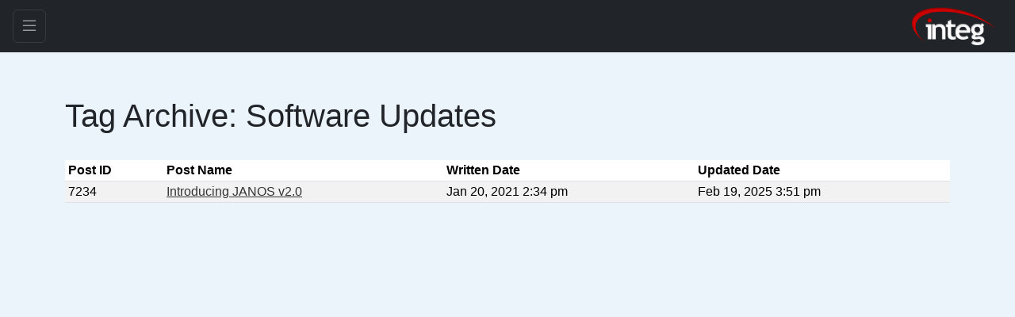

--- FILE ---
content_type: text/html; charset=UTF-8
request_url: https://jnior.com/tag/software-updates/
body_size: 11951
content:
<html>

<head>
    <title>Introducing JANOS v2.0</title>


    <meta name="viewport" content="width=device-width, initial-scale=1">


    <!-- call before closing head tag to load additional css files -->
    <meta name='robots' content='index, follow, max-image-preview:large, max-snippet:-1, max-video-preview:-1' />
	<style>img:is([sizes="auto" i], [sizes^="auto," i]) { contain-intrinsic-size: 3000px 1500px }</style>
	<meta name="dlm-version" content="5.0.23">
	<!-- This site is optimized with the Yoast SEO plugin v24.9 - https://yoast.com/wordpress/plugins/seo/ -->
	<link rel="canonical" href="https://jnior.com/tag/software-updates/" />
	<meta property="og:locale" content="en_US" />
	<meta property="og:type" content="article" />
	<meta property="og:title" content="Software Updates Archives - INTEG Process Group" />
	<meta property="og:url" content="https://jnior.com/tag/software-updates/" />
	<meta property="og:site_name" content="INTEG Process Group" />
	<meta name="twitter:card" content="summary_large_image" />
	<script type="application/ld+json" class="yoast-schema-graph">{"@context":"https://schema.org","@graph":[{"@type":"CollectionPage","@id":"https://jnior.com/tag/software-updates/","url":"https://jnior.com/tag/software-updates/","name":"Software Updates Archives - INTEG Process Group","isPartOf":{"@id":"https://jnior.com/#website"},"breadcrumb":{"@id":"https://jnior.com/tag/software-updates/#breadcrumb"},"inLanguage":"en-US"},{"@type":"BreadcrumbList","@id":"https://jnior.com/tag/software-updates/#breadcrumb","itemListElement":[{"@type":"ListItem","position":1,"name":"Home","item":"https://jnior.com/"},{"@type":"ListItem","position":2,"name":"Software Updates"}]},{"@type":"WebSite","@id":"https://jnior.com/#website","url":"https://jnior.com/","name":"INTEG Process Group","description":"Get Connected, Get Results","publisher":{"@id":"https://jnior.com/#organization"},"potentialAction":[{"@type":"SearchAction","target":{"@type":"EntryPoint","urlTemplate":"https://jnior.com/?s={search_term_string}"},"query-input":{"@type":"PropertyValueSpecification","valueRequired":true,"valueName":"search_term_string"}}],"inLanguage":"en-US"},{"@type":"Organization","@id":"https://jnior.com/#organization","name":"INTEG Process Group","url":"https://jnior.com/","logo":{"@type":"ImageObject","inLanguage":"en-US","@id":"https://jnior.com/#/schema/logo/image/","url":"https://jnior.com/wp-content/uploads/2022/10/integlogo_black_text.png","contentUrl":"https://jnior.com/wp-content/uploads/2022/10/integlogo_black_text.png","width":433,"height":200,"caption":"INTEG Process Group"},"image":{"@id":"https://jnior.com/#/schema/logo/image/"}}]}</script>
	<!-- / Yoast SEO plugin. -->


<link rel='dns-prefetch' href='//fonts.googleapis.com' />
<link rel="alternate" type="application/rss+xml" title="INTEG Process Group &raquo; Software Updates Tag Feed" href="https://jnior.com/tag/software-updates/feed/" />
<script type="text/javascript">
/* <![CDATA[ */
window._wpemojiSettings = {"baseUrl":"https:\/\/s.w.org\/images\/core\/emoji\/15.0.3\/72x72\/","ext":".png","svgUrl":"https:\/\/s.w.org\/images\/core\/emoji\/15.0.3\/svg\/","svgExt":".svg","source":{"concatemoji":"https:\/\/jnior.com\/wp-includes\/js\/wp-emoji-release.min.js?ver=6.7.4"}};
/*! This file is auto-generated */
!function(i,n){var o,s,e;function c(e){try{var t={supportTests:e,timestamp:(new Date).valueOf()};sessionStorage.setItem(o,JSON.stringify(t))}catch(e){}}function p(e,t,n){e.clearRect(0,0,e.canvas.width,e.canvas.height),e.fillText(t,0,0);var t=new Uint32Array(e.getImageData(0,0,e.canvas.width,e.canvas.height).data),r=(e.clearRect(0,0,e.canvas.width,e.canvas.height),e.fillText(n,0,0),new Uint32Array(e.getImageData(0,0,e.canvas.width,e.canvas.height).data));return t.every(function(e,t){return e===r[t]})}function u(e,t,n){switch(t){case"flag":return n(e,"\ud83c\udff3\ufe0f\u200d\u26a7\ufe0f","\ud83c\udff3\ufe0f\u200b\u26a7\ufe0f")?!1:!n(e,"\ud83c\uddfa\ud83c\uddf3","\ud83c\uddfa\u200b\ud83c\uddf3")&&!n(e,"\ud83c\udff4\udb40\udc67\udb40\udc62\udb40\udc65\udb40\udc6e\udb40\udc67\udb40\udc7f","\ud83c\udff4\u200b\udb40\udc67\u200b\udb40\udc62\u200b\udb40\udc65\u200b\udb40\udc6e\u200b\udb40\udc67\u200b\udb40\udc7f");case"emoji":return!n(e,"\ud83d\udc26\u200d\u2b1b","\ud83d\udc26\u200b\u2b1b")}return!1}function f(e,t,n){var r="undefined"!=typeof WorkerGlobalScope&&self instanceof WorkerGlobalScope?new OffscreenCanvas(300,150):i.createElement("canvas"),a=r.getContext("2d",{willReadFrequently:!0}),o=(a.textBaseline="top",a.font="600 32px Arial",{});return e.forEach(function(e){o[e]=t(a,e,n)}),o}function t(e){var t=i.createElement("script");t.src=e,t.defer=!0,i.head.appendChild(t)}"undefined"!=typeof Promise&&(o="wpEmojiSettingsSupports",s=["flag","emoji"],n.supports={everything:!0,everythingExceptFlag:!0},e=new Promise(function(e){i.addEventListener("DOMContentLoaded",e,{once:!0})}),new Promise(function(t){var n=function(){try{var e=JSON.parse(sessionStorage.getItem(o));if("object"==typeof e&&"number"==typeof e.timestamp&&(new Date).valueOf()<e.timestamp+604800&&"object"==typeof e.supportTests)return e.supportTests}catch(e){}return null}();if(!n){if("undefined"!=typeof Worker&&"undefined"!=typeof OffscreenCanvas&&"undefined"!=typeof URL&&URL.createObjectURL&&"undefined"!=typeof Blob)try{var e="postMessage("+f.toString()+"("+[JSON.stringify(s),u.toString(),p.toString()].join(",")+"));",r=new Blob([e],{type:"text/javascript"}),a=new Worker(URL.createObjectURL(r),{name:"wpTestEmojiSupports"});return void(a.onmessage=function(e){c(n=e.data),a.terminate(),t(n)})}catch(e){}c(n=f(s,u,p))}t(n)}).then(function(e){for(var t in e)n.supports[t]=e[t],n.supports.everything=n.supports.everything&&n.supports[t],"flag"!==t&&(n.supports.everythingExceptFlag=n.supports.everythingExceptFlag&&n.supports[t]);n.supports.everythingExceptFlag=n.supports.everythingExceptFlag&&!n.supports.flag,n.DOMReady=!1,n.readyCallback=function(){n.DOMReady=!0}}).then(function(){return e}).then(function(){var e;n.supports.everything||(n.readyCallback(),(e=n.source||{}).concatemoji?t(e.concatemoji):e.wpemoji&&e.twemoji&&(t(e.twemoji),t(e.wpemoji)))}))}((window,document),window._wpemojiSettings);
/* ]]> */
</script>
<style id='wp-emoji-styles-inline-css' type='text/css'>

	img.wp-smiley, img.emoji {
		display: inline !important;
		border: none !important;
		box-shadow: none !important;
		height: 1em !important;
		width: 1em !important;
		margin: 0 0.07em !important;
		vertical-align: -0.1em !important;
		background: none !important;
		padding: 0 !important;
	}
</style>
<link rel='stylesheet' id='wp-block-library-css' href='https://jnior.com/wp-includes/css/dist/block-library/style.min.css?ver=6.7.4' type='text/css' media='all' />
<style id='classic-theme-styles-inline-css' type='text/css'>
/*! This file is auto-generated */
.wp-block-button__link{color:#fff;background-color:#32373c;border-radius:9999px;box-shadow:none;text-decoration:none;padding:calc(.667em + 2px) calc(1.333em + 2px);font-size:1.125em}.wp-block-file__button{background:#32373c;color:#fff;text-decoration:none}
</style>
<style id='global-styles-inline-css' type='text/css'>
:root{--wp--preset--aspect-ratio--square: 1;--wp--preset--aspect-ratio--4-3: 4/3;--wp--preset--aspect-ratio--3-4: 3/4;--wp--preset--aspect-ratio--3-2: 3/2;--wp--preset--aspect-ratio--2-3: 2/3;--wp--preset--aspect-ratio--16-9: 16/9;--wp--preset--aspect-ratio--9-16: 9/16;--wp--preset--color--black: #000000;--wp--preset--color--cyan-bluish-gray: #abb8c3;--wp--preset--color--white: #ffffff;--wp--preset--color--pale-pink: #f78da7;--wp--preset--color--vivid-red: #cf2e2e;--wp--preset--color--luminous-vivid-orange: #ff6900;--wp--preset--color--luminous-vivid-amber: #fcb900;--wp--preset--color--light-green-cyan: #7bdcb5;--wp--preset--color--vivid-green-cyan: #00d084;--wp--preset--color--pale-cyan-blue: #8ed1fc;--wp--preset--color--vivid-cyan-blue: #0693e3;--wp--preset--color--vivid-purple: #9b51e0;--wp--preset--gradient--vivid-cyan-blue-to-vivid-purple: linear-gradient(135deg,rgba(6,147,227,1) 0%,rgb(155,81,224) 100%);--wp--preset--gradient--light-green-cyan-to-vivid-green-cyan: linear-gradient(135deg,rgb(122,220,180) 0%,rgb(0,208,130) 100%);--wp--preset--gradient--luminous-vivid-amber-to-luminous-vivid-orange: linear-gradient(135deg,rgba(252,185,0,1) 0%,rgba(255,105,0,1) 100%);--wp--preset--gradient--luminous-vivid-orange-to-vivid-red: linear-gradient(135deg,rgba(255,105,0,1) 0%,rgb(207,46,46) 100%);--wp--preset--gradient--very-light-gray-to-cyan-bluish-gray: linear-gradient(135deg,rgb(238,238,238) 0%,rgb(169,184,195) 100%);--wp--preset--gradient--cool-to-warm-spectrum: linear-gradient(135deg,rgb(74,234,220) 0%,rgb(151,120,209) 20%,rgb(207,42,186) 40%,rgb(238,44,130) 60%,rgb(251,105,98) 80%,rgb(254,248,76) 100%);--wp--preset--gradient--blush-light-purple: linear-gradient(135deg,rgb(255,206,236) 0%,rgb(152,150,240) 100%);--wp--preset--gradient--blush-bordeaux: linear-gradient(135deg,rgb(254,205,165) 0%,rgb(254,45,45) 50%,rgb(107,0,62) 100%);--wp--preset--gradient--luminous-dusk: linear-gradient(135deg,rgb(255,203,112) 0%,rgb(199,81,192) 50%,rgb(65,88,208) 100%);--wp--preset--gradient--pale-ocean: linear-gradient(135deg,rgb(255,245,203) 0%,rgb(182,227,212) 50%,rgb(51,167,181) 100%);--wp--preset--gradient--electric-grass: linear-gradient(135deg,rgb(202,248,128) 0%,rgb(113,206,126) 100%);--wp--preset--gradient--midnight: linear-gradient(135deg,rgb(2,3,129) 0%,rgb(40,116,252) 100%);--wp--preset--font-size--small: 13px;--wp--preset--font-size--medium: 20px;--wp--preset--font-size--large: 36px;--wp--preset--font-size--x-large: 42px;--wp--preset--spacing--20: 0.44rem;--wp--preset--spacing--30: 0.67rem;--wp--preset--spacing--40: 1rem;--wp--preset--spacing--50: 1.5rem;--wp--preset--spacing--60: 2.25rem;--wp--preset--spacing--70: 3.38rem;--wp--preset--spacing--80: 5.06rem;--wp--preset--shadow--natural: 6px 6px 9px rgba(0, 0, 0, 0.2);--wp--preset--shadow--deep: 12px 12px 50px rgba(0, 0, 0, 0.4);--wp--preset--shadow--sharp: 6px 6px 0px rgba(0, 0, 0, 0.2);--wp--preset--shadow--outlined: 6px 6px 0px -3px rgba(255, 255, 255, 1), 6px 6px rgba(0, 0, 0, 1);--wp--preset--shadow--crisp: 6px 6px 0px rgba(0, 0, 0, 1);}:where(.is-layout-flex){gap: 0.5em;}:where(.is-layout-grid){gap: 0.5em;}body .is-layout-flex{display: flex;}.is-layout-flex{flex-wrap: wrap;align-items: center;}.is-layout-flex > :is(*, div){margin: 0;}body .is-layout-grid{display: grid;}.is-layout-grid > :is(*, div){margin: 0;}:where(.wp-block-columns.is-layout-flex){gap: 2em;}:where(.wp-block-columns.is-layout-grid){gap: 2em;}:where(.wp-block-post-template.is-layout-flex){gap: 1.25em;}:where(.wp-block-post-template.is-layout-grid){gap: 1.25em;}.has-black-color{color: var(--wp--preset--color--black) !important;}.has-cyan-bluish-gray-color{color: var(--wp--preset--color--cyan-bluish-gray) !important;}.has-white-color{color: var(--wp--preset--color--white) !important;}.has-pale-pink-color{color: var(--wp--preset--color--pale-pink) !important;}.has-vivid-red-color{color: var(--wp--preset--color--vivid-red) !important;}.has-luminous-vivid-orange-color{color: var(--wp--preset--color--luminous-vivid-orange) !important;}.has-luminous-vivid-amber-color{color: var(--wp--preset--color--luminous-vivid-amber) !important;}.has-light-green-cyan-color{color: var(--wp--preset--color--light-green-cyan) !important;}.has-vivid-green-cyan-color{color: var(--wp--preset--color--vivid-green-cyan) !important;}.has-pale-cyan-blue-color{color: var(--wp--preset--color--pale-cyan-blue) !important;}.has-vivid-cyan-blue-color{color: var(--wp--preset--color--vivid-cyan-blue) !important;}.has-vivid-purple-color{color: var(--wp--preset--color--vivid-purple) !important;}.has-black-background-color{background-color: var(--wp--preset--color--black) !important;}.has-cyan-bluish-gray-background-color{background-color: var(--wp--preset--color--cyan-bluish-gray) !important;}.has-white-background-color{background-color: var(--wp--preset--color--white) !important;}.has-pale-pink-background-color{background-color: var(--wp--preset--color--pale-pink) !important;}.has-vivid-red-background-color{background-color: var(--wp--preset--color--vivid-red) !important;}.has-luminous-vivid-orange-background-color{background-color: var(--wp--preset--color--luminous-vivid-orange) !important;}.has-luminous-vivid-amber-background-color{background-color: var(--wp--preset--color--luminous-vivid-amber) !important;}.has-light-green-cyan-background-color{background-color: var(--wp--preset--color--light-green-cyan) !important;}.has-vivid-green-cyan-background-color{background-color: var(--wp--preset--color--vivid-green-cyan) !important;}.has-pale-cyan-blue-background-color{background-color: var(--wp--preset--color--pale-cyan-blue) !important;}.has-vivid-cyan-blue-background-color{background-color: var(--wp--preset--color--vivid-cyan-blue) !important;}.has-vivid-purple-background-color{background-color: var(--wp--preset--color--vivid-purple) !important;}.has-black-border-color{border-color: var(--wp--preset--color--black) !important;}.has-cyan-bluish-gray-border-color{border-color: var(--wp--preset--color--cyan-bluish-gray) !important;}.has-white-border-color{border-color: var(--wp--preset--color--white) !important;}.has-pale-pink-border-color{border-color: var(--wp--preset--color--pale-pink) !important;}.has-vivid-red-border-color{border-color: var(--wp--preset--color--vivid-red) !important;}.has-luminous-vivid-orange-border-color{border-color: var(--wp--preset--color--luminous-vivid-orange) !important;}.has-luminous-vivid-amber-border-color{border-color: var(--wp--preset--color--luminous-vivid-amber) !important;}.has-light-green-cyan-border-color{border-color: var(--wp--preset--color--light-green-cyan) !important;}.has-vivid-green-cyan-border-color{border-color: var(--wp--preset--color--vivid-green-cyan) !important;}.has-pale-cyan-blue-border-color{border-color: var(--wp--preset--color--pale-cyan-blue) !important;}.has-vivid-cyan-blue-border-color{border-color: var(--wp--preset--color--vivid-cyan-blue) !important;}.has-vivid-purple-border-color{border-color: var(--wp--preset--color--vivid-purple) !important;}.has-vivid-cyan-blue-to-vivid-purple-gradient-background{background: var(--wp--preset--gradient--vivid-cyan-blue-to-vivid-purple) !important;}.has-light-green-cyan-to-vivid-green-cyan-gradient-background{background: var(--wp--preset--gradient--light-green-cyan-to-vivid-green-cyan) !important;}.has-luminous-vivid-amber-to-luminous-vivid-orange-gradient-background{background: var(--wp--preset--gradient--luminous-vivid-amber-to-luminous-vivid-orange) !important;}.has-luminous-vivid-orange-to-vivid-red-gradient-background{background: var(--wp--preset--gradient--luminous-vivid-orange-to-vivid-red) !important;}.has-very-light-gray-to-cyan-bluish-gray-gradient-background{background: var(--wp--preset--gradient--very-light-gray-to-cyan-bluish-gray) !important;}.has-cool-to-warm-spectrum-gradient-background{background: var(--wp--preset--gradient--cool-to-warm-spectrum) !important;}.has-blush-light-purple-gradient-background{background: var(--wp--preset--gradient--blush-light-purple) !important;}.has-blush-bordeaux-gradient-background{background: var(--wp--preset--gradient--blush-bordeaux) !important;}.has-luminous-dusk-gradient-background{background: var(--wp--preset--gradient--luminous-dusk) !important;}.has-pale-ocean-gradient-background{background: var(--wp--preset--gradient--pale-ocean) !important;}.has-electric-grass-gradient-background{background: var(--wp--preset--gradient--electric-grass) !important;}.has-midnight-gradient-background{background: var(--wp--preset--gradient--midnight) !important;}.has-small-font-size{font-size: var(--wp--preset--font-size--small) !important;}.has-medium-font-size{font-size: var(--wp--preset--font-size--medium) !important;}.has-large-font-size{font-size: var(--wp--preset--font-size--large) !important;}.has-x-large-font-size{font-size: var(--wp--preset--font-size--x-large) !important;}
:where(.wp-block-post-template.is-layout-flex){gap: 1.25em;}:where(.wp-block-post-template.is-layout-grid){gap: 1.25em;}
:where(.wp-block-columns.is-layout-flex){gap: 2em;}:where(.wp-block-columns.is-layout-grid){gap: 2em;}
:root :where(.wp-block-pullquote){font-size: 1.5em;line-height: 1.6;}
</style>
<link rel='stylesheet' id='cookie-notice-front-css' href='https://jnior.com/wp-content/plugins/cookie-notice/css/front.min.css?ver=2.4.17' type='text/css' media='all' />
<link rel='stylesheet' id='integ-grid-editor-css' href='https://jnior.com/wp-content/plugins/integ-grid/block.css?ver=6.7.4' type='text/css' media='all' />
<link rel='stylesheet' id='jquery-ui-css' href='https://jnior.com/wp-content/plugins/wp-easycart/design/theme/base-responsive-v3/smoothness-jquery-ui.min.css?ver=6.7.4' type='text/css' media='all' />
<link rel='stylesheet' id='wpeasycart_css-css' href='https://jnior.com/wp-content/plugins/wp-easycart/design/theme/base-responsive-v3/ec-store.css?ver=5_8_1' type='text/css' media='all' />
<link rel='stylesheet' id='wpeasycart_gfont-css' href='https://fonts.googleapis.com/css?family=Lato%7CMonda%7COpen+Sans%7CDroid+Serif&#038;ver=6.7.4' type='text/css' media='all' />
<link rel='stylesheet' id='wpeasycart_owl_carousel_css-css' href='https://jnior.com/wp-content/plugins/wp-easycart/design/theme/base-responsive-v3/owl.carousel.css?ver=6.7.4' type='text/css' media='all' />
<link rel='stylesheet' id='dashicons-css' href='https://jnior.com/wp-includes/css/dashicons.min.css?ver=6.7.4' type='text/css' media='all' />
<script type="text/javascript" id="cookie-notice-front-js-before">
/* <![CDATA[ */
var cnArgs = {"ajaxUrl":"https:\/\/jnior.com\/wp-admin\/admin-ajax.php","nonce":"50e930c187","hideEffect":"slide","position":"bottom","onScroll":true,"onScrollOffset":600,"onClick":false,"cookieName":"cookie_notice_accepted","cookieTime":2592000,"cookieTimeRejected":2592000,"globalCookie":false,"redirection":false,"cache":false,"revokeCookies":false,"revokeCookiesOpt":"automatic"};
/* ]]> */
</script>
<script type="text/javascript" src="https://jnior.com/wp-content/plugins/cookie-notice/js/front.min.js?ver=2.4.17" id="cookie-notice-front-js"></script>
<script type="text/javascript" src="https://jnior.com/wp-includes/js/jquery/jquery.min.js?ver=3.7.1" id="jquery-core-js"></script>
<script type="text/javascript" src="https://jnior.com/wp-includes/js/jquery/jquery-migrate.min.js?ver=3.4.1" id="jquery-migrate-js"></script>
<script type="text/javascript" src="https://jnior.com/wp-includes/js/jquery/ui/core.min.js?ver=1.13.3" id="jquery-ui-core-js"></script>
<script type="text/javascript" src="https://jnior.com/wp-includes/js/jquery/ui/accordion.min.js?ver=1.13.3" id="jquery-ui-accordion-js"></script>
<script type="text/javascript" src="https://jnior.com/wp-includes/js/jquery/ui/datepicker.min.js?ver=1.13.3" id="jquery-ui-datepicker-js"></script>
<script type="text/javascript" id="jquery-ui-datepicker-js-after">
/* <![CDATA[ */
jQuery(function(jQuery){jQuery.datepicker.setDefaults({"closeText":"Close","currentText":"Today","monthNames":["January","February","March","April","May","June","July","August","September","October","November","December"],"monthNamesShort":["Jan","Feb","Mar","Apr","May","Jun","Jul","Aug","Sep","Oct","Nov","Dec"],"nextText":"Next","prevText":"Previous","dayNames":["Sunday","Monday","Tuesday","Wednesday","Thursday","Friday","Saturday"],"dayNamesShort":["Sun","Mon","Tue","Wed","Thu","Fri","Sat"],"dayNamesMin":["S","M","T","W","T","F","S"],"dateFormat":"MM d, yy","firstDay":0,"isRTL":false});});
/* ]]> */
</script>
<script type="text/javascript" id="wpeasycart_js-js-extra">
/* <![CDATA[ */
var wpeasycart_ajax_object = {"ga4_id":"","ga4_conv_id":"","ajax_url":"https:\/\/jnior.com\/wp-admin\/admin-ajax.php","current_language":"EN"};
/* ]]> */
</script>
<script type="text/javascript" src="https://jnior.com/wp-content/plugins/wp-easycart/design/theme/base-responsive-v3/ec-store.js?ver=5_8_1" id="wpeasycart_js-js"></script>
<script type="text/javascript" src="https://jnior.com/wp-content/plugins/wp-easycart/design/theme/base-responsive-v3/owl.carousel.min.js?ver=5_8_1" id="wpeasycart_owl_carousel_js-js"></script>
<link rel="https://api.w.org/" href="https://jnior.com/wp-json/" /><link rel="alternate" title="JSON" type="application/json" href="https://jnior.com/wp-json/wp/v2/tags/149" /><link rel="EditURI" type="application/rsd+xml" title="RSD" href="https://jnior.com/xmlrpc.php?rsd" />
<meta name="generator" content="WordPress 6.7.4" />

<style>
.ec_product_type1, .ec_product_type2, .ec_product_type3, .ec_product_type4, .ec_product_type5, .ec_product_type6, 
.ec_product_type1 > .ec_image_container_none, .ec_product_type1 > .ec_image_container_border, .ec_product_type1 > .ec_image_container_shadow, 
.ec_product_type1 .ec_product_addtocart a, .ec_product_type1 .ec_product_addtocart a:hover, .ec_product_type1 .ec_product_addtocart a:focus,
.ec_product_type1 .ec_product_addtocart, .ec_product_type4 .ec_product_addtocart, .ec_product_type6 .ec_product_meta_type6 .ec_product_addtocart, .ec_product_meta_type6 .ec_product_addtocart a.ec_added_to_cart_button,
.ec_price_container_type5, .ec_product_type6 .ec_product_meta_type6 .ec_price_container,

.ec_single_fade_container .ec_product_image_container, #ec_store_product_list img, 

.ec_details_main_image, .ec_details_magbox, .ec_details_thumbnail, .ec_details_swatches > li > img, .ec_details_swatches > li > a > img, 
.ec_details_add_to_cart_area > .ec_details_add_to_cart > input, .ec_details_add_to_cart_area > .ec_details_add_to_cart > a, .ec_details_quantity, 
.ec_details_add_to_cart, .ec_details_add_to_cart_area > .ec_details_quantity > .ec_minus, .ec_details_add_to_cart_area > .ec_details_quantity > .ec_plus, 
.ec_cartitem_quantity_table > tbody > tr > td > .ec_cartitem_update_button, .ec_cart_button_row > .ec_cart_button, 
.ec_cartitem_quantity_table > tbody > tr > td > .ec_minus, .ec_cartitem_quantity_table > tbody > tr > td > .ec_plus, 
.ec_cartitem_quantity_table > tbody > tr > td > .ec_minus:focus, .ec_cartitem_quantity_table > tbody > tr > td > .ec_plus:focus, 
.ec_cartitem_quantity_table > tbody > tr > td > .ec_minus:hover, .ec_cartitem_quantity_table > tbody > tr > td > .ec_plus:hover, 
.ec_cartitem_quantity_table > tbody > tr > td > .ec_quantity, .ec_cart_button_row > .ec_cart_button_working,

.ec_account_order_header_row, .ec_account_order_item_buy_button, .ec_account_order_item_download_button, .ec_account_dashboard_row_divider a, 
.ec_account_billing_information_button, .ec_account_shipping_information_button, .ec_account_personal_information_button, .ec_account_password_button,
.ec_cart_button_row > .ec_account_button, .ec_account_order_line_column5 a, .ec_out_of_stock_notify, .ec_out_of_stock_notify_title, .ec_account_login_create_account_button{ 
	border-top-right-radius:0px !important; border-top-left-radius:0px !important; border-bottom-left-radius:0px !important; border-bottom-right-radius:0px !important; border-radius:0px !important;
}
.ec_out_of_stock_notify{ border-color:#000000; }
.ec_out_of_stock_notify_title, .ec_out_of_stock_notify_button > input, #ec_user_login_link a{ background-color:#000000; }
.ec_product_type1 .ec_product_addtocart{ background-color:#000000; border-bottom-color:#666666; }
.ec_product_type3 .ec_product_addtocart{ background-color:#000000 !important; }
.ec_price_container_type5{ background-color:#000000; }
.ec_price_container_type5:after{ border-color: #666666 transparent transparent #666666; }
.ec_product_type6 .ec_product_meta_type6 .ec_price_container{ background-color:#000000; }
.ec_product_type6 .ec_product_meta_type6 .ec_price_container:after{ border-color:#666666 transparent transparent #666666; }
.ec_product_type6 .ec_product_meta_type6 .ec_product_addtocart{ background-color:#000000 !important; }
.ec_product_type6 .ec_product_meta_type6 .ec_product_addtocart, .ec_product_meta_type6 .ec_product_addtocart a.ec_added_to_cart_button{ background-color:#000000 !important; }
@media(hover: hover) {
	.ec_out_of_stock_notify_button > input:hover, #ec_user_login_link a:hover{ background-color:#666666; }
	.ec_product_type1 .ec_product_quickview > input:hover{ background:#000000; background-color:#000000; }
	.ec_product_type1 .ec_product_addtocart:hover{ background-color:#666666; border-bottom-color:#000000; }
	.ec_product_type3 .ec_product_addtocart:hover{ background-color:#666666 !important; }
	.ec_product_type3 .ec_product_addtocart:hover{ background-color:#000000; }
	.ec_product_type3 .ec_product_quickview > input:hover{ background:#000000; background-color:#000000; }
	.ec_product_type5 .ec_product_addtocart:hover{ background-color:#000000; }
	.ec_product_type5 .ec_product_quickview > input:hover{ background:#000000; background-color:#000000; }
	.ec_product_type6 .ec_product_meta_type6 .ec_product_addtocart:hover{ background-color:#666666 !important; }
	.ec_product_type6 .ec_product_meta_type6 .ec_product_addtocart:hover, .ec_product_meta_type6 .ec_product_addtocart a.ec_added_to_cart_button:hover{ background-color:#666666 !important; }
	.ec_product_type6 .ec_product_meta_type6 .ec_product_quickview > input:hover{ background-color:#000000; }
}
.ec_product_quickview_content_title, .ec_product_quickview_content_title > a{ color:#000000 !important; }
.ec_product_quickview_content_title:hover, .ec_product_quickview_content_title > a:hover{ color:#666666 !important; }
.ec_product_quickview_content_quantity input[type="submit"], .ec_product_quickview_content_quantity input[type="button"], .ec_product_quickview_content_add_to_cart a{ background-color:#000000 !important; }
.ec_product_quickview_content_quantity input[type="submit"]:hover, .ec_product_quickview_content_quantity input[type="button"]:hover, .ec_product_quickview_content_add_to_cart a:hover{ background-color:#666666 !important; }
.ec_product_quickview_content_quantity .ec_minus, .ec_product_quickview_content_quantity .ec_plus{ background-color:#000000; }
.ec_product_quickview_content_quantity .ec_minus:hover, .ec_product_quickview_content_quantity .ec_plus:hover{ background-color:#666666; }
.ec_quickview_view_details a{ color:#000000 !important; }
.ec_quickview_view_details a:hover{ color:#666666 !important; }
.ec_product_page_sort > .ec_product_page_showing{ color:#000000; }
.ec_product_star_on{ border-bottom-color:#000000 !important; color:#000000; border-bottom-color:#000000; }
.ec_product_star_on:before{ border-bottom-color:#000000; }
.ec_product_star_on:after{ color:#000000; border-bottom-color:#000000; }
.ec_product_star_off{ border-bottom-color:#CCCCCC !important; color:#CCCCCC; }
.ec_product_star_off:before{ border-bottom-color:#CCCCCC; }
.ec_product_star_off:after{ color:#CCCCCC; border-bottom-color:#CCCCCC; }
.ec_product_added_to_cart a, .ec_cart_checkout_link{ color:#000000 !important; }
.ec_product_added_to_cart a:hover, .ec_cart_checkout_link:hover{ color:#666666 !important; }
.ec_product_details_page a{ color:#000000; }
.ec_product_details_page a:hover{ color:#666666; }
.ec_details_title{ color:#222222 !important; }
.ec_details_price > .ec_product_price{ color:#000000; }
.ec_details_price > .ec_product_sale_price{ color:#000000; }
.ec_details_magbox{ display:none; }
.ec_details_right{  }
.ec_details_model_number{ color:#666666 !important; }
.ec_details_description{ color:#222222 !important; }
.ec_details_stock_total{ color:#666666 !important; }
.ec_details_add_to_cart_area > .ec_details_quantity > .ec_minus, .ec_details_add_to_cart_area > .ec_details_quantity > .ec_plus, .ec_details_add_to_cart_area > .ec_details_add_to_cart > input, .ec_details_add_to_cart_area > .ec_details_add_to_cart > a, .ec_details_customer_reviews_row > input[type="button"], .ec_details_inquiry_popup_main > form > .ec_details_add_to_cart input, .ec_details_inquiry_popup_main > form > .ec_details_add_to_cart > a, .wpeasycart-html-swatch{ background-color:#000000 !important; }
.ec_details_add_to_cart_area > .ec_details_quantity > .ec_minus:hover, .ec_details_add_to_cart_area > .ec_details_quantity > .ec_plus:hover, .ec_details_add_to_cart_area > .ec_details_add_to_cart > input:hover, .ec_details_add_to_cart_area > .ec_details_add_to_cart > a:hover, .ec_details_customer_reviews_row > input[type="button"]:hover, .ec_details_inquiry_popup_main > form > .ec_details_add_to_cart > input:hover, .ec_details_inquiry_popup_main > form > .ec_details_add_to_cart > a:hover, .wpeasycart-html-swatch.ec_selected, .wpeasycart-html-swatch:hover{ background-color:#666666 !important; }
.ec_details_categories{ color:#666666 !important; }
.ec_details_manufacturer{ color:#666666 !important; }
.ec_details_tabs{ color:#222222; }
.ec_details_tab.ec_active{ border-top-color:#000000; }
.ec_details_customer_reviews_left > h3{ color:#000000 !important; }
.ec_details_customer_review_date{ color:#666666; }
.ec_details_customer_review_date > strong{ color:#222222; }
.ec_details_customer_review_data{ color:#222222; }
.ec_details_customer_reviews_form > .ec_details_customer_reviews_form_holder > h3{ color:#000000 !important; }
.ec_details_customer_reviews_row{ color:#222222; }
.ec_details_customer_reviews_row > input[type="button"]{ background-color:#333; color:#FFFFFF; }
.ec_details_customer_reviews_row > input[type="button"]:hover{ background-color:#333333; }
.ec_details_related_products_area > h3{ color:#000000 !important; }
.ec_product_details_star_on{ border-bottom-color:#000000 !important; color:#000000; border-bottom-color:#000000; }
.ec_product_details_star_on:before{ border-bottom-color:#000000; }
.ec_product_details_star_on:after{ color:#000000; border-bottom-color:#000000; }
.ec_product_details_star_off{ border-bottom-color:#CCCCCC !important; color:#CCCCCC; }
.ec_product_details_star_off:before{ border-bottom-color:#CCCCCC; }
.ec_product_details_star_off:after{ color:#CCCCCC; border-bottom-color:#CCCCCC; }
.ec_details_swatches > li.ec_selected > img{ border:2px solid #000000; }
.ec_special_heading{ color:#000000; }
.ec_special_icon, .ec_special_icon_list{ background-color:#000000; }
.ec_cart_page a, .ec_restricted a{ color:#000000; }
.ec_cart_page a:hover, .ec_restricted a:hover{ color:#666666; }
a.ec_cart_empty_button{ background-color:#000000 }
a.ec_cart_empty_button:hover{ background-color:#666666 }
.ec_cart_breadcrumb{ color:#000000; }
.ec_cart_table_continue_shopping{ color:#000000; }
.ec_cart_table_continue_shopping:hover{ color:#666666; }
.ec_cart_button_column > .ec_cart_button, .ec_cart_table_checkout_button{ background-color:#000000 !important; }
.ec_cart_button_column > .ec_cart_button:hover, .ec_cart_table_checkout_button:hover{ background-color:#666666 !important; }
.ec_cart_breadcrumb_item_v2, .ec_cart_bottom_nav_back, .ec_cart_create_account_row_v2 > a, .ec_account_login_cancel_link{ color:#000000 !important; }
.ec_cart_breadcrumb_item_v2:hover, .ec_cart_bottom_nav_back:hover, .ec_cart_create_account_row_v2 > a:hover, .ec_account_login_cancel_link:hover{ color:#666666 !important; }
.ec_cart > thead > tr{ border-bottom-color:#000000; }
.ec_cartitem_title{ color:#000000 !important; }
.ec_cartitem_quantity_table > tbody > tr > td > .ec_minus, .ec_cartitem_quantity_table > tbody > tr > td > .ec_plus, .ec_cartitem_quantity_table > tbody > tr > td > .ec_cartitem_update_button{ background-color:#000000 !important; }
.ec_cartitem_quantity_table > tbody > tr > td > .ec_minus:hover, .ec_cartitem_quantity_table > tbody > tr > td > .ec_plus:hover, .ec_cartitem_quantity_table > tbody > tr > td > .ec_cartitem_update_button:hover{ background-color:#666666 !important; }
.ec_cart_button_row > .ec_account_button{ background-color:#000000 !important; }
.ec_cart_button_row > .ec_account_button:hover{ background-color:#666666 !important; }
.ec_cart_button_row > .ec_cart_button, .ec_cart_button_row input[type="button"], .ec_cart_button_row a.ec_cart_button{ background-color:#000000 !important; }
.ec_cart_button_row > .ec_cart_button:hover, .ec_cart_button_row input[type="button"]:hover, .ec_cart_button_row a.ec_cart_button:hover{ background-color:#666666 !important; }
.ec_cart_button_row a.ec_account_login_link{ background:none !important; background-color:transparent !important; color:#000000; }
.ec_cart_button_row a.ec_account_login_link:hover{ background:none !important; background-color:transparent !important; color:#666666; }
.ec_cart_input_row > a, .ec_cart_input_row > b, .ec_cart_input_row > strong, .ec_account_order_details_item_display_title > a{ color:#000000; }
.ec_cart_input_row > a:hover, .ec_account_order_details_item_display_title > a:hover{ color:#666666; }
ul.ec_menu_vertical li a:hover{ background-color:#000000; }
ul.ec_menu_vertical ul li a:hover, ul.ec_menu_vertical ul ul li a:hover, .ec_categorywidget a:hover, .ec_manufacturerwidget a:hover, .ec_pricepointwidget a:hover, .ec_groupwidget a:hover, .ec_product_widget_title a:hover{ color:#000000 !important; }

.ec_search_widget input[type="submit"], .ec_newsletter_widget input[type="submit"], input[type="submit"].ec_login_widget_button{ background-color:#000000; border-bottom:4px solid #666666; }
.ec_search_widget input[type="submit"]:hover, .ec_newsletter_widget input[type="submit"]:hover, input[type="submit"].ec_login_widget_button:hover{ background-color:#666666; border-bottom:4px solid #000000; }

.ec_cart_widget_minicart_wrap{ background:#000000; }

.ec_categorywidget a, .ec_manufacturer_widget a, .ec_pricepoint_widget a, .ec_group_widget a, .ec_cartwidget a{ color:#000000; }
.ec_categorywidget a:hover, .ec_manufacturer_widget a:hover, .ec_pricepoint_widget a:hover, .ec_group_widget a:hover, .ec_cartwidget a:hover{ color:#666666 !important; }

.ec_newsletter_content h1, .ec_newsletter_close{ color:#000000; }
.ec_newsletter_content input[type='submit']{ background-color:#000000;}
.ec_newsletter_content input[type='submit']:hover{ background-color:#666666; }

.ec_account_order_item_buy_button, .ec_account_order_item_download_button{ background-color:#000000; }
.ec_account_order_item_buy_button:hover, .ec_account_order_item_download_button:hover{ background-color:#666666; }
.ec_account_dashboard_row_divider a, .ec_account_order_line_column5 a, .ec_account_complete_payment_button{ background-color:#000000 !important; }
.ec_account_dashboard_row_divider a:hover, .ec_account_order_line_column5 a:hover, .ec_account_complete_payment_button:hover{ background:#666666 !important; background-color:#666666 !important; }

.ec_store_table a{ color:#000000 !important; }
.ec_store_table a:hover{ color:#666666 !important; }

.ec_cart_success_title{ color:#000000 !important; }
.ec_cart_success_continue_shopping_button > a{ background:#000000 !important; }
.ec_cart_success_continue_shopping_button > a:hover{ background:#666666 !important; }

@media only screen and ( min-width:1140px ){
	.ec_product_page .ec_product_li, .ec_product_page li.ec_product_li{ width:25%; }
	.ec_product_page .ec_product_li:nth-child( 4n+1 ){ clear:both; }
	.ec_image_container_none, .ec_image_container_none > div, .ec_image_container_border, .ec_image_container_border > div, .ec_image_container_shadow, .ec_image_container_shadow > div{ min-height:310px; height:310px; }
	#ec_current_media_size{ max-width:1300px; }
	.ec_product_page .ec_product_li:nth-child( 4n+1 ) .ec_product_editor{ left:227px; }
	
	.ec_product_page .ec_product_li, .ec_product_page li.ec_product_li{ width:25%; }
	.ec_product_page .ec_product_li:nth-child( 4n+1 ){ clear:both; }
	.ec_image_container_none, .ec_image_container_none > div, .ec_image_container_border, .ec_image_container_border > div, .ec_image_container_shadow, .ec_image_container_shadow > div{ min-height:310px; height:310px; }
	#ec_current_media_size{ max-width:1300px; }
	.ec_product_page .ec_product_li:nth-child( 4n+1 ) .ec_product_editor{ left:227px; }
		
	.ec_category_li{ width:25%; }
	.ec_category_li:nth-child( 4n+1 ){ clear:both; }
	.ec_category_li{ width:25%; }
	.ec_category_li:nth-child( 4n+1 ){ clear:both; }
	.ec_category_li:nth-child( 4n+1 ) .ec_product_editor{ left:227px; }
	
	}

@media only screen and ( min-width:990px ) and ( max-width:1139px ){
	.ec_product_page .ec_product_li, .ec_product_page li.ec_product_li{ width:33.333333333333%; }
	.ec_product_page .ec_product_li:nth-child( 3n+1 ){ clear:both; }
	.ec_image_container_none, .ec_image_container_none > div, .ec_image_container_border, .ec_image_container_border > div, .ec_image_container_shadow, .ec_image_container_shadow > div{ min-height:310px; height:310px; }
	#ec_current_media_size{ max-width:1139px; }
	.ec_product_page .ec_product_li:nth-child( 3n+1 ) .ec_product_editor{ left:227px; }
	
	.ec_product_page .ec_product_li, .ec_product_page li.ec_product_li{ width:33.333333333333%; }
	.ec_product_page .ec_product_li:nth-child( 3n+1 ){ clear:both; }
	.ec_image_container_none, .ec_image_container_none > div, .ec_image_container_border, .ec_image_container_border > div, .ec_image_container_shadow, .ec_image_container_shadow > div{ min-height:310px; height:310px; }
	#ec_current_media_size{ max-width:1139px; }
	.ec_product_page .ec_product_li:nth-child( 3n+1 ) .ec_product_editor{ left:227px; }
		
	.ec_category_li{ width:33.333333333333%; }
	.ec_category_li:nth-child( 3n+1 ){ clear:both; }
	.ec_category_li{ width:33.333333333333%; }
	.ec_category_li:nth-child( 3n+1 ){ clear:both; }
	.ec_category_li:nth-child( 3n+1 ) .ec_product_editor{ left:227px; }
	
	}

@media only screen and ( min-width:768px ) and ( max-width:989px ) {
	.ec_product_page .ec_product_li, .ec_product_page li.ec_product_li{ width:50%; }
	.ec_product_page .ec_product_li:nth-child( 2n+1 ){ clear:both; }
	.ec_image_container_none, .ec_image_container_none > div, .ec_image_container_border, .ec_image_container_border > div, .ec_image_container_shadow, .ec_image_container_shadow > div{ min-height:310px; height:310px; }
	#ec_current_media_size{ max-width:989px; }
	.ec_product_page .ec_product_li:nth-child( 2n+1 ) .ec_product_editor{ left:227px; }
	
	.ec_product_page .ec_product_li, .ec_product_page li.ec_product_li{ width:50%; }
	.ec_product_page .ec_product_li:nth-child( 2n+1 ){ clear:both; }
	.ec_image_container_none, .ec_image_container_none > div, .ec_image_container_border, .ec_image_container_border > div, .ec_image_container_shadow, .ec_image_container_shadow > div{ min-height:310px; height:310px; }
	#ec_current_media_size{ max-width:989px; }
	.ec_product_page .ec_product_li:nth-child( 2n+1 ) .ec_product_editor{ left:227px; }
		.ec_details_magbox{ display:none !important }
	.ec_details_mobile_title_area{ display:block; }
	.ec_details_images, .ec_details_right, .ec_details_customer_reviews_left, .ec_details_customer_reviews_form, .ec_details_customer_review_date{ float:left; margin-left:0px; width:100%; }
	.ec_details_right{ padding-left:0px; }
	.ec_details_right > form > .ec_details_breadcrumbs.ec_small, .ec_details_right > form > .ec_details_title, .ec_details_right > form > .ec_title_divider, .ec_details_right > form > .ec_details_price, .ec_details_right > form > .ec_details_rating{ display:none; }
	.ec_details_customer_review_list{ width:100%; }
		
	.ec_category_li{ width:50%; }
	.ec_category_li:nth-child( 2n+1 ){ clear:both; }
	.ec_category_li{ width:50%; }
	.ec_category_li:nth-child( 2n+1 ){ clear:both; }
	.ec_category_li:nth-child( 2n+1 ) .ec_product_editor{ left:227px; }
	
		.ec_cart_breadcrumb.ec_inactive, .ec_cart_breadcrumb_divider{ display:none; }
	.ec_cart_breadcrumb{ width:100%; text-align:center; font-size:22px; }
	.ec_cart_left{ width:100%; padding-right:0px; border-right:0px; }
	.ec_cart_right{ width:100%; padding-left:0px; }
	.ec_cart_right > .ec_cart_header.ec_top{ margin-top:15px; }
	.ec_show_two_column_only{ display:none !important; }
	#ec_cart_payment_one_column{ display:block; }
	#ec_cart_payment_hide_column{ display:none; }
	}

@media only screen and ( min-width:481px ) and ( max-width:767px ){
	.ec_product_page .ec_product_li, .ec_product_page li.ec_product_li{ width:50%; }
	.ec_product_page .ec_product_li:nth-child( 2n+1 ){ clear:both; }
	.ec_image_container_none, .ec_image_container_none > div, .ec_image_container_border, .ec_image_container_border > div, .ec_image_container_shadow, .ec_image_container_shadow > div{ min-height:380px; height:380px; }
	#ec_current_media_size{ max-width:767px; }
	.ec_product_page .ec_product_li:nth-child( 2n+1 ) .ec_product_editor{ left:227px; }
	
	.ec_product_page .ec_product_li, .ec_product_page li.ec_product_li{ width:50%; }
	.ec_product_page .ec_product_li:nth-child( 2n+1 ){ clear:both; }
	.ec_image_container_none, .ec_image_container_none > div, .ec_image_container_border, .ec_image_container_border > div, .ec_image_container_shadow, .ec_image_container_shadow > div{ min-height:380px; height:380px; }
	#ec_current_media_size{ max-width:767px; }
	.ec_product_page .ec_product_li:nth-child( 2n+1 ) .ec_product_editor{ left:227px; }
		.ec_details_magbox{ display:none !important }
	.ec_details_mobile_title_area{ display:block; }
	.ec_details_images, .ec_details_right, .ec_details_customer_reviews_left, .ec_details_customer_reviews_form, .ec_details_customer_review_date{ float:left; margin-left:0px; width:100%; }
	.ec_details_right{ padding-left:0px; }
	.ec_details_right > form > .ec_details_breadcrumbs.ec_small, .ec_details_right > form > .ec_details_title, .ec_details_right > form > .ec_title_divider, .ec_details_right > form > .ec_details_price, .ec_details_right > form > .ec_details_rating{ display:none; }
	.ec_details_customer_review_list{ width:100%; }
		
	.ec_category_li{ width:50%; }
	.ec_category_li:nth-child( 2n+1 ){ clear:both; }
	.ec_category_li{ width:50%; }
	.ec_category_li:nth-child( 2n+1 ){ clear:both; }
	.ec_category_li:nth-child( 2n+1 ) .ec_product_editor{ left:227px; }
	
		.ec_cart_left{ width:100%; padding-right:0px; border-right:0px; }
	.ec_cart_right{ width:100%; padding-left:0px; }
	.ec_cart_right > .ec_cart_header.ec_top{ margin-top:15px; }
	.ec_show_two_column_only{ display:none !important; }
	#ec_cart_payment_one_column{ display:block; }
	#ec_cart_payment_hide_column{ display:none; }
	}

@media only screen and ( max-width:480px ){
	.ec_product_page .ec_product_li, .ec_product_page li.ec_product_li{ width:100%; }
	.ec_product_page .ec_product_li:nth-child( 1n+1 ){ clear:both; }
	.ec_image_container_none, .ec_image_container_none > div, .ec_image_container_border, .ec_image_container_border > div, .ec_image_container_shadow, .ec_image_container_shadow > div{ min-height:270px; height:270px; }
	#ec_current_media_size{ max-width:480px; }
	.ec_product_page .ec_product_li:nth-child( 1n+1 ) .ec_product_editor{ left:227px; }
	
	.ec_product_page .ec_product_li, .ec_product_page li.ec_product_li{ width:100%; }
	.ec_product_page .ec_product_li:nth-child( 1n+1 ){ clear:both; }
	.ec_image_container_none, .ec_image_container_none > div, .ec_image_container_border, .ec_image_container_border > div, .ec_image_container_shadow, .ec_image_container_shadow > div{ min-height:270px; height:270px; }
	#ec_current_media_size{ max-width:480px; }
	.ec_product_page .ec_product_li:nth-child( 1n+1 ) .ec_product_editor{ left:227px; }
	.ec_product_quickview_content_data{ padding:15px; }
	.ec_product_page_sort > .ec_product_page_showing{ margin:0; }
	.ec_product_page_sort > select{ float:left; }
	.ec_product_type6 .ec_image_container_none, .ec_product_type6 .ec_image_container_border, .ec_product_type6 .ec_image_container_shadow{ width:100%; max-width:100%; }
	.ec_product_type6 .ec_product_meta_type6{ position:relative; width:100%; max-width:100%; margin-left:0; float:none; padding:15px; }
	.ec_product_type6 .ec_product_meta_type6 .ec_product_addtocart_container{ float:none; }
	
	.ec_details_swatches{ float:left; width:100%; }
	.ec_details_option_label{ border-right:none; }
	
	.ec_category_li{ width:100%; }
	.ec_category_li:nth-child( 1n+1 ){ clear:both; }
	.ec_category_li{ width:100%; }
	.ec_category_li:nth-child( 1n+1 ){ clear:both; }
	.ec_category_li:nth-child( 1n+1 ) .ec_product_editor{ left:227px; }
	
		.ec_details_magbox{ display:none !important }
	.ec_details_mobile_title_area{ display:block; }
	.ec_details_images, .ec_details_right, .ec_details_customer_reviews_left, .ec_details_customer_reviews_form, .ec_details_customer_review_date{ float:left; margin-left:0px; width:100%; }
	.ec_details_right{ padding-left:0px; }
	.ec_details_right > form > .ec_details_breadcrumbs.ec_small, .ec_details_right > form > .ec_details_title, .ec_details_right > form > .ec_title_divider, .ec_details_right > form > .ec_details_price, .ec_details_right > form > .ec_details_rating{ display:none; }
	.ec_details_customer_review_list{ width:100%; }
		
		.ec_cart_left{ width:100%; padding-right:0px; border-right:0px; }
	.ec_cart_right{ width:100%; padding-left:0px; }
	.ec_cart_right > .ec_cart_header.ec_top{ margin-top:15px; }
	.ec_show_two_column_only{ display:none !important; }
	#ec_cart_payment_one_column{ display:block; }
	#ec_cart_payment_hide_column{ display:none; }
	}


.ec_product_details_page a{color:#0000ff;}
.ec_product_details_page a:hover{ color:#0000ff; }</style><!-- Analytics by WP Statistics - https://wp-statistics.com -->


    <link href="https://cdn.jsdelivr.net/npm/bootstrap@5.3.3/dist/css/bootstrap.min.css" rel="stylesheet" integrity="sha384-QWTKZyjpPEjISv5WaRU9OFeRpok6YctnYmDr5pNlyT2bRjXh0JMhjY6hW+ALEwIH" crossorigin="anonymous">

    <link rel="stylesheet" href="https://cdnjs.cloudflare.com/ajax/libs/font-awesome/4.7.0/css/font-awesome.css" integrity="sha512-5A8nwdMOWrSz20fDsjczgUidUBR8liPYU+WymTZP1lmY9G6Oc7HlZv156XqnsgNUzTyMefFTcsFH/tnJE/+xBg==" crossorigin="anonymous" referrerpolicy="no-referrer" />

    <script src="https://cdnjs.cloudflare.com/ajax/libs/jquery/3.7.1/jquery.min.js" integrity="sha512-v2CJ7UaYy4JwqLDIrZUI/4hqeoQieOmAZNXBeQyjo21dadnwR+8ZaIJVT8EE2iyI61OV8e6M8PP2/4hpQINQ/g==" crossorigin="anonymous" referrerpolicy="no-referrer"></script>

    <!-- prism.js stylesheet -->
    <link href="https://jnior.com/wp-content/themes/integ2024/assets/prism-github.css" rel="stylesheet" />

    <link href="https://jnior.com/wp-content/themes/integ2024/style.css" rel="stylesheet" />


<!-- TrustBox script -->
<script type="text/javascript" src="//widget.trustpilot.com/bootstrap/v5/tp.widget.bootstrap.min.js" async></script>
<!-- End TrustBox script -->


    <style>
        /* HEADER NAV */
        .nav-link {
            color: #fdfdfd;
        }

        @media (max-width: 1400px) {
            #main-nav {
                overflow-y: auto;
                max-height: 100%;
            }
        }

        .dropdown-menu.columns-2 {
            min-width: 440px;
        }

        .dropdown-menu.columns-3 {
            min-width: 660px;
        }

        .dropdown-menu.columns-4 {
            min-width: 880px;
        }

        .multi-column-dropdown {
            list-style: none;
            margin: 0px;
            padding: 0px;
        }

        .multi-column-dropdown li a {
            display: block;
            clear: both;
            line-height: 1.428571429;
            white-space: normal;
        }

        .multi-column-dropdown li a:hover {
            text-decoration: none;
        }

        .wp-block-list {
            line-height: 200%;
        }

        .online-store a .ec_cart_widget_button {
            color: #fefefe !important;
            margin-top: 10px;
            font-size: 14px;
            font-family: inherit;
        }
    </style>


    <script>
        function loadCodeIn(url, elementId) {
            awaitFetch(url).then(data => {
                let preProcessedData = preProcessData(data);
                document.getElementById(elementId).innerHTML = preProcessedData;
                loadScripts(["https://jnior.com/wp-content/themes/integ2024/assets/prism.js"]);
            });
        }

        async function awaitFetch(url) {
            let response = await fetch(url);
            return await response.text();
        }

        function preProcessData(data) {
            data = data.replaceAll("<", "&lt;");
            data = data.replaceAll(">", "&gt;");
            return data;
        }

        function loadScripts(scripts) {
            for (let i = 0; i < scripts.length; i++) {
                this.insertAScriptTagInsideTheHeadTag(scripts[i]);
            }
        }

        function insertAScriptTagInsideTheHeadTag(src) {
            let scriptTag = document.createElement('script');
            scriptTag.type = "text/javascript";
            scriptTag.async = true;
            scriptTag.src = src;
            let headTag = document.getElementsByTagName('head')[0];
            headTag.appendChild(scriptTag);
        }




        function goto(url) {
            window.open(url, '_blank');
        }
    </script>

</head>

<body>

    <nav class="navbar bg-dark navbar-expand-xxl bd-navbar fixed-top p-1" id="main-nav" data-bs-theme="dark">
        <div class="container-fluid">
            <button id="navbar-toggle" class="navbar-toggler p-2" type="button" data-bs-toggle="collapse" data-bs-target="#navbarSupportedContent">
                <svg xmlns="http://www.w3.org/2000/svg" width="24" height="24" class="bi" fill="currentColor" viewBox="0 0 16 16">
                    <path fill-rule="evenodd" d="M2.5 11.5A.5.5 0 0 1 3 11h10a.5.5 0 0 1 0 1H3a.5.5 0 0 1-.5-.5zm0-4A.5.5 0 0 1 3 7h10a.5.5 0 0 1 0 1H3a.5.5 0 0 1-.5-.5zm0-4A.5.5 0 0 1 3 3h10a.5.5 0 0 1 0 1H3a.5.5 0 0 1-.5-.5z">
                    </path>
                </svg>
            </button>

            <a class="navbar-brand me-2" href="/"><img src="https://jnior.com/wp-content/uploads/2019/05/logo-full.png" style="height: 48px;"></a>

            <div class="collapse navbar-collapse" id="navbarSupportedContent">
                <ul class="navbar-nav me-auto mt-2 mb-2 mb-lg-0">
                    <li class="nav-item dropdown">
                        <a class="nav-link dropdown-toggle" href="#" role="button" data-bs-toggle="dropdown" aria-expanded="false">
                            <i class="fa fa-microchip"></i> Products
                        </a>
                        <ul class="dropdown-menu multi-column columns-4">
                            <div class="row">
                                <div class="col-lg-3 border-end">
                                    <ul class="multi-column-dropdown">
                                        <li><a class="dropdown-item" href="/general-jnior-overview/">JNIOR Overview</a></li>
                                        <li><a class="dropdown-item" href="/expansion-modules/">Expansion Module Overview</a></li>
                                        <li><a class="dropdown-item" href="/hardware-price-list/">Price List</a></li>
                                        <li><a class="dropdown-item" href="/standard-discount-schedule/">Hardware Discount Schedule</a></li>
                                    </ul>
                                </div>
                                <div class="col-lg-3">
                                    <ul class="multi-column-dropdown">
                                        <li><a class="dropdown-item disabled" href="javascript: void(0);">Controllers</a></li>
                                        <li><a class="dropdown-item" href="/store/?model_number=JNR-100-004B">Model 410</a></li>
                                        <li><a class="dropdown-item" href="/store/?model_number=JNR-200-004B">Model 412</a></li>
                                        <li><a class="dropdown-item" href="/store/?model_number=JNR-300-004B">Model 414</a></li>
                                        <li><a class="dropdown-item" href="/store/?model_number=JNR-200-004D">Model 412 DMX</a></li>
                                    </ul>
                                </div>
                                <div class="col-lg-3">
                                    <ul class="multi-column-dropdown">
                                        <li><a class="dropdown-item disabled" href="javascript: void(0);">External Modules</a></li>
                                        <li><a class="dropdown-item" href="/store/?model_number=EXP-200-005">4 ROUT Module</a></li>
                                        <li><a class="dropdown-item" href="/store/?model_number=EXP-200-001">4-20ma Module</a></li>
                                        <li><a class="dropdown-item" href="/store/?model_number=EXP-200-002">10v Module</a></li>
                                        <li><a class="dropdown-item" href="/store/?model_number=EXP-200-006">3 Channel Dimmer</a></li>
                                        <li><a class="dropdown-item" href="/store/?model_number=JCP-600-001">Control Panel</a></li>
                                        <li><a class="dropdown-item" href="/store/?model_number=SEN-100-002">Temperature Probe</a></li>
                                        <li><a class="dropdown-item" href="/store/?model_number=SEN-100-003">Environmental Sensor</a></li>
                                    </ul>
                                </div>
                                <div class="col-lg-3">
                                    <ul class="multi-column-dropdown">
                                        <li><a class="dropdown-item disabled" href="javascript: void(0);">Accessories</a></li>
                                        <li><a class="dropdown-item" href="/store/?model_number=PSA-120-125">US Power Supply</a></li>
                                        <li><a class="dropdown-item" href="/store/?model_number=PSE-120-125">UK Power Supply</a></li>
                                        <li><a class="dropdown-item" href="/store/?model_number=PSU-120-125">Euro Power Supply</a></li>
                                        <li><a class="dropdown-item" href="/store/?model_number=DIN-300-001">JNIOR Din Clip</a></li>
                                        <li><a class="dropdown-item" href="/store/?model_number=DIN-300-002">Expansion Module Din Clip</a></li>
                                        <li><a class="dropdown-item" href="/store/?model_number=DIN-300-003">Power 4 Relay Din Clip</a></li>
                                        <li><a class="dropdown-item" href="/store/?model_number=A00-00176">Connector Kit</a></li>
                                    </ul>
                                </div>
                            </div>
                        </ul>
                    </li>

                    <li class="nav-item dropdown">
                        <a class="nav-link dropdown-toggle" href="#" role="button" data-bs-toggle="dropdown" aria-expanded="false">
                            <i class="fa fa-cogs"></i> Applications
                        </a>
                        <ul class="dropdown-menu multi-column columns-4">
                            <div class="row">
                                <div class="col-lg-3 border-end">
                                    <ul class="multi-column-dropdown">
                                        <li><a class="dropdown-item" href="/software-overview/">Software Overview</a></li>
                                        <li><a class="dropdown-item" href="/janos-operating-system/">JANOS - Operating System</a></li>
                                        <li><a class="dropdown-item" href="/embedded-programming-introduction/">Develop Your Embedded Application</a></li>
                                        <li><a class="dropdown-item" href="/interface-with-the-jnior/">Interface with the JNIOR</a></li>
                                    </ul>
                                </div>
                                <div class="col-lg-3">
                                    <ul class="multi-column-dropdown">
                                        <li><a class="dropdown-item disabled" href="#">Bundled Applications</a></li>
                                        <li><a class="dropdown-item" href="/modbus/">MODBUS Server</a></li>
                                        <li><a class="dropdown-item" href="/serial-control/">Serial Control</a></li>
                                        <li><a class="dropdown-item" href="/serial-to-ethernet-application/">Serial to Ethernet</a></li>
                                        <li><a class="dropdown-item" href="/slaving-application/">Slaving</a></li>
                                        <li><a class="dropdown-item" href="/snmp-application/">SNMP</a></li>
                                    </ul>
                                </div>
                                <div class="col-lg-3">
                                    <ul class="multi-column-dropdown">
                                        <li><a class="dropdown-item disabled" href="#">Add-On Applications</a></li>
                                        <li><a class="dropdown-item" href="/analog-presets-jar/">Analog Presets</a></li>
                                        <li><a class="dropdown-item" href="/cinema-jar-overview/">Cinema</a></li>
                                        <li><a class="dropdown-item" href="/dmx-application/">DMX</a></li>
                                        <li><a class="dropdown-item" href="/mqtt-application/">MQTT</a></li>
                                        <li><a class="dropdown-item" href="/tasker/">Tasker</a></li>
                                        <li><a class="dropdown-item" href="/utility-monitoring/">Utility</a></li>
                                    </ul>
                                </div>
                                <div class="col-lg-3">
                                    <ul class="multi-column-dropdown">
                                        <li><a class="dropdown-item disabled" href="#">PC Applications</a></li>
                                        <li><a class="dropdown-item" href="jnior-support-tool">JNIOR Support Tool</a></li>
                                        <li><a class="dropdown-item" href="jnior-supporter-overview">Java Supporter</a></li>
                                        <li><a class="dropdown-item" href="cinema-migration-tool">Cinema Migration Tool</a></li>
                                    </ul>
                                </div>
                            </div>
                        </ul>
                    </li>

                    <li class="nav-item dropdown">
                        <a class="nav-link dropdown-toggle" href="#" role="button" data-bs-toggle="dropdown" aria-expanded="false">
                            <i class="fa fa-cloud-download"></i> Downloads
                        </a>
                        <ul class="dropdown-menu">
                            <li><a class="dropdown-item" href="all-downloads">All Downloads</a></li>
                            <li><a class="dropdown-item" href="/software-downloads/">Software</a></li>
                            <li><a class="dropdown-item" href="/brochures/">Brochures</a></li>
                            <li><a class="dropdown-item" href="/data-sheets/">Data Sheets</a></li>
                            <li><a class="dropdown-item" href="/manuals/">Manuals</a></li>
                            <li><a class="dropdown-item" href="/application-notes/">Application Notes</a></li>
                            <li><a class="dropdown-item" href="/drawings/">Drawings</a></li>
                        </ul>
                    </li>

                    <li class="nav-item dropdown">
                        <a class="nav-link dropdown-toggle" href="#" role="button" data-bs-toggle="dropdown" aria-expanded="false">
                            <i class="fa fa-lightbulb-o"></i> Knowledge-Bases
                        </a>
                        <ul class="dropdown-menu">
                            <li><a class="dropdown-item" href="/general-jnior-overview/">General JNIOR Help</a></li>
                            <li><a class="dropdown-item" href="/cinema-jar-overview/">Cinema Help</a></li>
                            <li><a class="dropdown-item" href="/dmx-application/">DMX Help</a></li>
                            <li><a class="dropdown-item" href="/tasker/">Tasker Help</a></li>
                            <li><a class="dropdown-item" href="/embedded-programming-introduction/">Embedded Programming Help</a></li>
                            <li><a class="dropdown-item" href="/jnior-websocket-introduction">JNIOR WebSocket Help</a></li>
                            <li><a class="dropdown-item" href="/jnior-tool-overview/">JNIOR Tool Help</a></li>
                            <li><a class="dropdown-item" href="/support-videos/">Support Videos</a></li>
                        </ul>
                    </li>

                    <li class="nav-item dropdown">
                        <a class="nav-link dropdown-toggle" href="#" role="button" data-bs-toggle="dropdown" aria-expanded="false">
                            <i class="fa fa-building-o"></i> Company
                        </a>
                        <ul class="dropdown-menu">
                            <li><a class="dropdown-item" href="/about/">About</a></li>
                            <li><a class="dropdown-item" href="/news/">News</a></li>
                            <li><a class="dropdown-item" href="/careers/">Careers</a></li>
                            <li><a class="dropdown-item" href="/faqs/">FAQs</a></li>
                            <li>
                                <hr class="dropdown-divider">
                            </li>
                            <li><a class="dropdown-item disabled" href="#">Since 1999</a></li>
                        </ul>
                    </li>

                    <li class="nav-item dropdown">
                        <a class="nav-link dropdown-toggle" href="#" role="button" data-bs-toggle="dropdown" aria-expanded="false">
                            <i class="fa fa-envelope-o"></i> Contact Us
                        </a>
                        <ul class="dropdown-menu">
                            <li><a class="dropdown-item" href="/contact/">Message Us!</a></li>
                            <li><a class="dropdown-item" href="/get-support/">Get Support!</a></li>
                            <li>
                                <hr class="dropdown-divider">
                            </li>
                            <li><a class="dropdown-item disabled" href="#">Support Hours</a></li>
                            <li><a class="dropdown-item disabled" href="#">Mon - Fri 8am - 4pm Eastern</a></li>
                            <li><a class="dropdown-item disabled" href="#">phone: 724-933-9350</a></li>
                            <li><a class="dropdown-item" href="mailto:support@integpg.com" style="color: var(--bs-dropdown-link-disabled-color)">email: support@integpg.com</a></li>
                            <!-- <li><a class="dropdown-item disabled" href="#">purechat: https://app.purechat.com/w/integ-chat</a></li> -->
                        </ul>
                    </li>

                    <li class="nav-item online-store">
                        <a class="nav-link" href="/store/"><i class="fa fa-shopping-cart"></i> Store</a>
                    </li>
                    <li class="online-store nav-item">
                        <div class="widget ec_cartwidget"><div class="ec_cart_widget">
	<a href="https://jnior.com/cart/">

	<div class="ec_cart_widget_button">Cart (<span class="ec_cart_items_total">0</span>)</div>

	</a>

	
</div></div>                    </li>

                </ul>

                <!-- <form class="search" method="get" action="https://jnior.com" role="search">
                    <input class="search-input" type="search" name="s" placeholder="">
                    <button class="search-submit" type="submit" role="button">Search</button>
                </form> -->

                <ul class="navbar-nav mt-2 me-2 mb-lg-0">
                    <form class="d-flex" role="search" method="get" action="/">
                        <input class="form-control form-control-sm me-2" style="height: 24px;" type="search" name="s" placeholder="Search" aria-label="Search" role="search">
                        <button class="btn btn-outline-secondary btn-sm" type="submit">Search</button>
                    </form>
                </ul>
            </div>

        </div>
    </nav>

<div class="container">

	<main role="main">
		<!-- section -->
		<section>

			<h1>Tag Archive: Software Updates</h1>

			<table class="table table-sm table-striped">
	<thead>
		<tr>
			<th>Post ID</th>
			<th>Post Name</th>
			<th>Written Date</th>
			<th>Updated Date</th>

		</tr>
	</thead>

	
			<tr>
				<td>7234</td>
				<td>
					<a href="https://jnior.com/introducing-janos-v2-0/" title="Introducing JANOS v2.0" style="color:#333">Introducing JANOS v2.0</a>
				</td>
				<td>Jan 20, 2021 2:34 pm</td>
				<td>Feb 19, 2025 3:51 pm</td>
			</tr>



		
	
</table>
			<!-- pagination -->
<div class="pagination">
	

--- FILE ---
content_type: text/css
request_url: https://jnior.com/wp-content/plugins/wp-easycart/design/theme/base-responsive-v3/owl.carousel.css?ver=6.7.4
body_size: 1775
content:
/**
 * Owl Carousel v2.3.4
 * Copyright 2013-2018 David Deutsch
 * Licensed under: SEE LICENSE IN https://github.com/OwlCarousel2/OwlCarousel2/blob/master/LICENSE
 */
.owl-carousel,.owl-carousel .owl-item{-webkit-tap-highlight-color:transparent;position:relative}.owl-carousel{display:none;width:100%;z-index:1}.owl-carousel .owl-stage{position:relative;-ms-touch-action:pan-Y;touch-action:manipulation;-moz-backface-visibility:hidden}.owl-carousel .owl-stage:after{content:".";display:block;clear:both;visibility:hidden;line-height:0;height:0}.owl-carousel .owl-stage-outer{position:relative;overflow:hidden;-webkit-transform:translate3d(0,0,0)}.owl-carousel .owl-item,.owl-carousel .owl-wrapper{-webkit-backface-visibility:hidden;-moz-backface-visibility:hidden;-ms-backface-visibility:hidden;-webkit-transform:translate3d(0,0,0);-moz-transform:translate3d(0,0,0);-ms-transform:translate3d(0,0,0)}.owl-carousel .owl-item{min-height:1px;float:left;-webkit-backface-visibility:hidden;-webkit-touch-callout:none}.owl-carousel .owl-item img{display:block;width:100%}.owl-carousel .owl-dots.disabled,.owl-carousel .owl-nav.disabled{display:none}.no-js .owl-carousel,.owl-carousel.owl-loaded{display:block}.owl-carousel .owl-dot,.owl-carousel .owl-nav .owl-next,.owl-carousel .owl-nav .owl-prev{cursor:pointer;-webkit-user-select:none;-khtml-user-select:none;-moz-user-select:none;-ms-user-select:none;user-select:none}.owl-carousel .owl-nav button.owl-next,.owl-carousel .owl-nav button.owl-prev,.owl-carousel button.owl-dot{background:0 0;color:inherit;border:none;padding:0!important;font:inherit}.owl-carousel.owl-loading{opacity:0;display:block}.owl-carousel.owl-hidden{opacity:0}.owl-carousel.owl-refresh .owl-item{visibility:hidden}.owl-carousel.owl-drag .owl-item{-ms-touch-action:pan-y;touch-action:pan-y;-webkit-user-select:none;-moz-user-select:none;-ms-user-select:none;user-select:none}.owl-carousel.owl-grab{cursor:move;cursor:grab}.owl-carousel.owl-rtl{direction:rtl}.owl-carousel.owl-rtl .owl-item{float:right}.owl-carousel .animated{animation-duration:1s;animation-fill-mode:both}.owl-carousel .owl-animated-in{z-index:0}.owl-carousel .owl-animated-out{z-index:1}.owl-carousel .fadeOut{animation-name:fadeOut}@keyframes fadeOut{0%{opacity:1}100%{opacity:0}}.owl-height{transition:height .5s ease-in-out}.owl-carousel .owl-item .owl-lazy{opacity:0;transition:opacity .4s ease}.owl-carousel .owl-item .owl-lazy:not([src]),.owl-carousel .owl-item .owl-lazy[src^=""]{max-height:0}.owl-carousel .owl-item img.owl-lazy{transform-style:preserve-3d}.owl-carousel .owl-video-wrapper{position:relative;height:100%;background:#000}.owl-carousel .owl-video-play-icon{position:absolute;height:80px;width:80px;left:50%;top:50%;margin-left:-40px;margin-top:-40px;background:url(owl.video.play.png) no-repeat;cursor:pointer;z-index:1;-webkit-backface-visibility:hidden;transition:transform .1s ease}.owl-carousel .owl-video-play-icon:hover{-ms-transform:scale(1.3,1.3);transform:scale(1.3,1.3)}.owl-carousel .owl-video-playing .owl-video-play-icon,.owl-carousel .owl-video-playing .owl-video-tn{display:none}.owl-carousel .owl-video-tn{opacity:0;height:100%;background-position:center center;background-repeat:no-repeat;background-size:contain;transition:opacity .4s ease}.owl-carousel .owl-video-frame{position:relative;z-index:1;height:100%;width:100%}

/**
 * Owl Carousel v2.3.4
 * Copyright 2013-2018 David Deutsch
 * Licensed under: SEE LICENSE IN https://github.com/OwlCarousel2/OwlCarousel2/blob/master/LICENSE
 */
.owl-wpeasycart .owl-dots,.owl-wpeasycart .owl-nav{text-align:center;-webkit-tap-highlight-color:transparent}.owl-wpeasycart .owl-nav{margin-top:10px}.owl-wpeasycart .owl-nav [class*=owl-]{color:#FFF;font-size:14px;margin:5px;padding:4px 7px;background:#D6D6D6;display:inline-block;cursor:pointer;border-radius:3px}.owl-wpeasycart .owl-nav [class*=owl-]:hover{background:#869791;color:#FFF;text-decoration:none}.owl-wpeasycart .owl-nav .disabled{opacity:.5;cursor:default}.owl-wpeasycart .owl-nav.disabled+.owl-dots{margin-top:10px}.owl-wpeasycart .owl-dots .owl-dot{display:inline-block;zoom:1}.owl-wpeasycart .owl-dots .owl-dot span{width:10px;height:10px;margin:5px 7px;background:#D6D6D6;display:block;-webkit-backface-visibility:visible;transition:opacity .2s ease;border-radius:30px}.owl-wpeasycart .owl-dots .owl-dot.active span,.owl-wpeasycart .owl-dots .owl-dot:hover span{background:#869791}

.owl-wpeasycart .owl-nav{ opacity:0; transition:.3s; }
.owl-wpeasycart.owl-nav-show .owl-nav{ opacity:1; transition:.3s; }
.owl-wpeasycart:hover .owl-nav{ opacity:1; }
.owl-wpeasycart .owl-nav{ position:absolute; left:0; top:50%; width:100%; }
.owl-wpeasycart .owl-prev{ position:absolute; outline:none !important; border:none !important; background:none !important; left:-45px; top:-50px; width:40px; height:40px; }
.owl-wpeasycart .owl-prev > span{ position:absolute; left:11px; top:-21px; font-size:44px; color:#CCC; transition:.3s; }
.owl-wpeasycart .owl-prev:hover > span{ color:#333; }
.owl-wpeasycart .owl-next{ position:absolute; outline:none !important; border:none !important; background:none !important; right:-45px; top:-50px; width:40px; height:40px; }
.owl-wpeasycart .owl-next > span{ position:absolute; left:11px; top:-21px; font-size:44px; color:#CCC; transition:.3s; }
.owl-wpeasycart .owl-next:hover > span{ color:#333; }
.owl-wpeasycart.owl-nav-inside .owl-prev{ left:-10px; }
.owl-wpeasycart.owl-nav-inside .owl-next{ right:-10px; }
.owl-wpeasycart.owl-nav-top .owl-nav{ right:30px; top:-5px; left:unset; width:5px; }

.owl-wpeasycart.owl-full .owl-prev, .owl-wpeasycart.owl-full .owl-next{ width:25px; height:25px; background:rgb(234 234 234 / 80% ) !important; border:1px solid rgb(234 234 234 / 80% ) !important; }
.owl-wpeasycart.owl-full .owl-prev{ box-shadow:10px 0 10px -10px rgb(0 0 0 / 50%) !important; }
.owl-wpeasycart.owl-full .owl-next{ box-shadow:-10px 0 10px -10px rgb(0 0 0 / 50%) !important; }
.owl-wpeasycart.owl-full .owl-prev:hover, .owl-wpeasycart.owl-full .owl-next:hover{ background:rgb(255 255 255 / 95% ) !important; }
.owl-wpeasycart.owl-full .owl-prev > span, .owl-wpeasycart.owl-full .owl-next > span{ font-size:20px; left:8px; top:-1px; color:#8f8f8f; }
.owl-wpeasycart.owl-full.owl-nav-top .owl-prev{ left:-28px; }
.owl-wpeasycart.owl-full.owl-nav-top .owl-next{ right:-38px; }
.owl-wpeasycart.owl-full.owl-nav-inside .owl-prev{ left:0px; }
.owl-wpeasycart.owl-full.owl-nav-inside .owl-next{ right:0px; }

.owl-wpeasycart.owl-nav-rounded .owl-prev, .owl-wpeasycart.owl-nav-rounded .owl-next{ border-radius:50px; background:#FFF !important; box-shadow:0 5px 20px rgb(34 34 34 / 20%) !important; }
.owl-wpeasycart.owl-nav-rounded .owl-prev{ left:-50px; }
.owl-wpeasycart.owl-nav-rounded .owl-next{ right:-50px; }
.owl-wpeasycart.owl-nav-rounded .owl-prev > span{ top:4px; left:12px; }
.owl-wpeasycart.owl-nav-rounded .owl-next > span{ top:4px; left:14px; }
.owl-wpeasycart.owl-nav-top.owl-nav-rounded .owl-prev{ width:25px; height:25px; left:-28px; }
.owl-wpeasycart.owl-nav-top.owl-nav-rounded .owl-next{ width:25px; height:25px; right:-36px; }
.owl-wpeasycart.owl-nav-top.owl-nav-rounded .owl-prev > span, .owl-wpeasycart.owl-nav-top.owl-nav-rounded .owl-next > span{ font-size:30px; left:8px; top:0px; }
.owl-wpeasycart.owl-nav-inside.owl-nav-rounded .owl-prev{ left:0px; }
.owl-wpeasycart.owl-nav-inside.owl-nav-rounded .owl-next{ right:0px; }

--- FILE ---
content_type: text/css
request_url: https://jnior.com/wp-content/themes/integ2024/assets/prism-github.css
body_size: 2456
content:
/* PrismJS 1.29.0
https:/** prismjs.com/download.html#themes=prism&languages=markup+css+clike+javascript+java+markup-templating+php+python&plugins=line-numbers+command-line */ */
code[class*=language-],
pre[class*=language-] {
    color: #000;
    background: 0 0;
    text-shadow: 0 1px #fff;
    font-family: Consolas, Monaco, 'Andale Mono', 'Ubuntu Mono', monospace;
    font-size: 12px; /** 1em; */
    text-align: left;
    white-space: pre;
    word-spacing: normal;
    word-break: normal;
    word-wrap: normal;
    line-height: 1.5;
    -moz-tab-size: 4;
    -o-tab-size: 4;
    tab-size: 4;
    -webkit-hyphens: none;
    -moz-hyphens: none;
    -ms-hyphens: none;
    hyphens: none
}

code[class*=language-] ::-moz-selection,
code[class*=language-]::-moz-selection,
pre[class*=language-] ::-moz-selection,
pre[class*=language-]::-moz-selection {
    text-shadow: none;
    background: #b3d4fc
}

code[class*=language-] ::selection,
code[class*=language-]::selection,
pre[class*=language-] ::selection,
pre[class*=language-]::selection {
    text-shadow: none;
    background: #b3d4fc;
}

pre[class*=language-] {
    background: #fafafa;
    border-radius: 6px !important;
}

@media print {

    code[class*=language-],
    pre[class*=language-] {
        text-shadow: none
    }
}

pre[class*=language-] {
    padding: 1em;
    margin: .5em 0;
    overflow: auto;
    color: #333;
}

/* :not(pre)>code[class*=language-],
pre[class*=language-] {
    background: #fff
} */

:not(pre)>code[class*=language-] {
    padding: .1em;
    border-radius: .3em;
    white-space: pre;
}

.token.cdata,
.token.comment,
.token.doctype,
.token.prolog {
    color: #00a200;  /* #708090 */
}

.token.punctuation {
    color: #999
}

.token.namespace {
    opacity: 1;
}

.token.boolean,
.token.constant,
.token.deleted,
.token.number,
.token.property,
.token.symbol,
.token.tag {
    color: #005cc5;
}

.token.attr-name,
.token.builtin,
.token.char,
.token.inserted,
.token.selector,
.token.string {
    color: #cd7b00;  /* #005cc5; */
}

.language-css .token.string,
.style .token.string,
.token.entity,
.token.operator,
.token.url {
    color: #9a6e3a;
    background: hsla(0, 0%, 100%, .5)
}

.token.atrule,
.token.attr-value,
.token.keyword {
    color: #d73a49;
}

.token.class-name,
.token.function {
    color: #6f42c1;
}

.token.important,
.token.regex,
.token.variable {
    color: #e90
}

.token.bold,
.token.important {
    font-weight: 700
}

.token.italic {
    font-style: italic
}

.token.entity {
    cursor: help
}

pre[class*=language-].line-numbers {
    position: relative;
    padding-left: 86px;
    counter-reset: linenumber;
    font-size: 12px;
    line-height: 20px;
}

pre[class*=language-].line-numbers>code {
    position: relative;
    white-space: pre;
}

.line-numbers .line-numbers-rows {
    position: absolute;
    pointer-events: none;
    top: 0;
    font-size: 100%;
    left: -4.8em;
    width: 3em;
    letter-spacing: -1px;
    /* border-right: 1px solid #999; */
    -webkit-user-select: none;
    -moz-user-select: none;
    -ms-user-select: none;
    user-select: none
}

.line-numbers-rows>span {
    display: block;
    counter-increment: linenumber
}

.line-numbers-rows>span:before {
    content: counter(linenumber);
    color: #999;
    display: block;
    padding-right: .8em;
    text-align: right
}

.command-line-prompt {
    border-right: 1px solid #999;
    display: block;
    float: left;
    font-size: 100%;
    letter-spacing: -1px;
    margin-right: 1em;
    pointer-events: none;
    text-align: right;
    -webkit-user-select: none;
    -moz-user-select: none;
    -ms-user-select: none;
    user-select: none
}

.command-line-prompt>span:before {
    opacity: .7;
    content: ' ';
    display: block;
    padding-right: .8em
}

.command-line-prompt>span[data-user]:before {
    content: "[" attr(data-user) "@" attr(data-host) "] $"
}

.command-line-prompt>span[data-user=root]:before {
    content: "[" attr(data-user) "@" attr(data-host) "] #"
}

.command-line-prompt>span[data-prompt]:before {
    content: attr(data-prompt)
}

.command-line-prompt>span[data-continuation-prompt]:before {
    content: attr(data-continuation-prompt)
}

.command-line span.token.output {
    opacity: .7
}


/*!
 * GitHub Light v0.5.0
 * Copyright (c) 2012 - 2017 GitHub, Inc.
 * Licensed under MIT (https:/** github.com/primer/github-syntax-theme-generator/blob/master/LICENSE) */
 */

.pl-c

/* comment, punctuation.definition.comment, string.comment */
    {
    color: var(--color-prettylights-syntax-comment); /**  #6a737d; */
}

.pl-c1
/* constant, entity.name.constant, variable.other.constant, variable.language, support, meta.property-name, support.constant, support.variable, meta.module-reference, markup.raw, meta.diff.header, meta.output */
,
.pl-s .pl-v

/* string variable */
    {
    color: var(--color-prettylights-syntax-constant); /**  #005cc5; */
}

.pl-e
/* entity */
,
.pl-en

/* entity.name */
    {
    color: var(--color-prettylights-syntax-entity); /**  #6f42c1; */
}

.pl-smi
/* variable.parameter.function, storage.modifier.package, storage.modifier.import, storage.type.java, variable.other */
,
.pl-s .pl-s1

/* string source */
    {
    color: var(--color-prettylights-syntax-storage-modifier-import); /**  #24292e; */
}

.pl-ent

/* entity.name.tag, markup.quote */
    {
    color: var(--color-prettylights-syntax-entity-tag); /**  #22863a; */
}

.pl-k

/* keyword, storage, storage.type */
    {
    color: var(--color-prettylights-syntax-keyword); /**  #d73a49; */
}

.pl-s
/* string */
,
.pl-pds
/* punctuation.definition.string, source.regexp, string.regexp.character-class */
,
.pl-s .pl-pse .pl-s1
/* string punctuation.section.embedded source */
,
.pl-sr
/* string.regexp */
,
.pl-sr .pl-cce
/* string.regexp constant.character.escape */
,
.pl-sr .pl-sre
/* string.regexp source.ruby.embedded */
,
.pl-sr .pl-sra

/* string.regexp string.regexp.arbitrary-repitition */
    {
    color: var(--color-prettylights-syntax-string); /**  #032f62; */
}

.pl-v
/* variable */
,
.pl-smw

/* sublimelinter.mark.warning */
    {
    color: var(--color-prettylights-syntax-variable); /**  #e36209; */
}

.pl-bu

/* invalid.broken, invalid.deprecated, invalid.unimplemented, message.error, brackethighlighter.unmatched, sublimelinter.mark.error */
    {
    color: var(--color-prettylights-syntax-brackethighlighter-unmatched); /**  #b31d28; */
}

.pl-ii

/* invalid.illegal */
    {
    color: var(--color-prettylights-syntax-invalid-illegal-text); /**  #fafbfc; */
    background-color: var(--color-prettylights-syntax-invalid-illegal-bg); /**  #b31d28; */
}

.pl-c2

/* carriage-return */
    {
    color: var(--color-prettylights-syntax-carriage-return-text); /**  #fafbfc; */
    background-color: var(--color-prettylights-syntax-carriage-return-bg); /**  #d73a49; */
}

.pl-c2::before

/* carriage-return */
    {
    content: "^M";
}

.pl-sr .pl-cce

/* string.regexp constant.character.escape */
    {
    font-weight: bold;
    color: var(--color-prettylights-syntax-string-regexp); /**  #22863a; */
}

.pl-ml

/* markup.list */
    {
    color: var(--color-prettylights-syntax-markup-list); /**  #735c0f; */
}

.pl-mh
/* markup.heading */
,
.pl-mh .pl-en
/* markup.heading entity.name */
,
.pl-ms

/* meta.separator */
    {
    font-weight: bold;
    color: var(--color-prettylights-syntax-markup-heading); /**  #005cc5; */
}

.pl-mi

/* markup.italic */
    {
    font-style: italic;
    color: var(--color-prettylights-syntax-markup-italic); /**  #24292e; */
}

.pl-mb

/* markup.bold */
    {
    font-weight: bold;
    color: var(--color-prettylights-syntax-markup-bold); /**  #24292e; */
}

.pl-md

/* markup.deleted, meta.diff.header.from-file, punctuation.definition.deleted */
    {
    color: var(--color-prettylights-syntax-markup-deleted-text); /**  #b31d28; */
    background-color: var(--color-prettylights-syntax-markup-deleted-bg); /**  #ffeef0; */
}

.pl-mi1

/* markup.inserted, meta.diff.header.to-file, punctuation.definition.inserted */
    {
    color: var(--color-prettylights-syntax-markup-inserted-text); /**  #22863a; */
    background-color: var(--color-prettylights-syntax-markup-inserted-bg); /**  #f0fff4; */
}

.pl-mc

/* markup.changed, punctuation.definition.changed */
    {
    color: var(--color-prettylights-syntax-markup-changed-text); /**  #e36209; */
    background-color: var(--color-prettylights-syntax-markup-changed-bg); /**  #ffebda; */
}

.pl-mi2

/* markup.ignored, markup.untracked */
    {
    color: var(--color-prettylights-syntax-markup-ignored-text); /**  #f6f8fa; */
    background-color: var(--color-prettylights-syntax-markup-ignored-bg); /**  #005cc5; */
}

.pl-mdr

/* meta.diff.range */
    {
    font-weight: bold;
    color: var(--color-prettylights-syntax-meta-diff-range); /**  #6f42c1; */
}

.pl-ba

/* brackethighlighter.tag, brackethighlighter.curly, brackethighlighter.round, brackethighlighter.square, brackethighlighter.angle, brackethighlighter.quote */
    {
    color: var(--color-prettylights-syntax-brackethighlighter-angle); /**  #586069; */
}

.pl-sg

/* sublimelinter.gutter-mark */
    {
    color: var(--color-prettylights-syntax-sublimelinter-gutter-mark); /**  #959da5; */
}

.pl-corl

/* constant.other.reference.link, string.other.link */
    {
    text-decoration: underline;
    color: var(--color-prettylights-syntax-constant-other-reference-link); /**  #032f62; */
}

--- FILE ---
content_type: text/css
request_url: https://jnior.com/wp-content/themes/integ2024/style.css
body_size: 1801
content:
body {
    background-color: #ebf4fb;
    height: 100%;
    padding-top: 66px;
    line-height: 1.5;
    overflow-y: hidden;
    --bs-body-font-size: 16px;
    font-family: Inter, ui-sans-serif, system-ui, Verdana, Geneva, Tahoma, sans-serif;
}

#content {
    height: calc(100% - 66px);
    overflow-y: auto;
    padding-top: 32px;
    position: fixed;
    left: 0;
    width: 100%;
    top: 66px;
}

h1 {
    margin-top: 56px;
    margin-bottom: 32px;
}


h2 {
    margin-top: 48px;
    margin-bottom: 24px;
}


p {
    font-size: 16px;
    color: #555;
    line-height: 2;
}



h1.post-title {
    margin-top: 0;
    margin-bottom: 80px;
}



h3 {
    margin-top: 64px;
    margin-bottom:1rem;
}

.dropshadow-thin {
    text-align: center;

    img, video, iframe {
        background: #fff;
        box-sizing: content-box;
        box-shadow: 0 2px 5px 0 rgba(0, 0, 0, .16), 0 2px 10px 0 rgba(0, 0, 0, .12);
        padding: 10px;
    }
}

.dropshadow-thin .wp-block-embed__wrapper {
    position: inherit;
}



/* code highlighting */
.prettyprint code {
    white-space: pre;
    padding: 8px;
}

.prettyprint ol,
ul {
    padding-left: 40px;
}

code:not(.prettyprint *):not([class^=language-]) {
    background: #f8f8f8 !important;
    border: 1px solid #ddd;
    border-radius: 4px;
    padding: 3px 6px;
    white-space: nowrap;
}

pre[class*="language-"].line-numbers {
    position: relative;
    padding-left: 3.8em;
    counter-reset: linenumber;
}

pre[class*="language-"].line-numbers>code {
    position: relative;
    white-space: inherit;
}

.line-numbers .line-numbers-rows {
    position: absolute;
    pointer-events: none;
    top: 0;
    font-size: 100%;
    left: -3.8em;
    width: 3em;
    /* works for line-numbers below 1000 lines */
    letter-spacing: -1px;
    border-right: 1px solid #999;

    -webkit-user-select: none;
    -moz-user-select: none;
    -ms-user-select: none;
    user-select: none;

}

.line-numbers-rows>span {
    display: block;
    counter-increment: linenumber;
}

.line-numbers-rows>span:before {
    content: counter(linenumber);
    color: #999;
    display: block;
    padding-right: 0.8em;
    text-align: right;
}



blockquote {
    margin-left: 8px;
    padding-left: 16px;
    border-left: 4px solid #999;
    margin-right: 96px;
    font-size: 16px;
}

pre.command-line::before {
    content: ' jr_hostname />  ';
    color: #999;
}

figcaption {
    font-size: 12px;
    font-style: italic;
    color: #999;
    margin-top: 8px;
}



/* video */
.wp-block-video {
    width: 75%;
}

.wp-block-video video {
    width: 100%;
}



.home-grid {
    display: flex;
    flex-wrap: wrap;
    margin-left: 24px;
}


.home-grid h3,
h4 {
    margin-top: 0;
}

.home-grid div {
    padding: 8px 8px;
    float: left;
    position: relative;
    border-left: 4px solid #e3e3e3;
    margin-bottom: 24px;
}

.home-grid:nth-child(2) div {
    border-left: 4px solid #e3e3e3;
}

.home-grid div:hover {
    background: #f6f6f6;
    padding: 8px 8px;
    box-shadow: 0 8px 16px 0 rgba(0, 0, 0, 0.2);
    border-left: 4px solid #cdcdcd;
}

.home-grid div:hover[onclick] {
    cursor: pointer;
    background: #c8e2ff;
    border-left: 4px solid #5372ac;
}



/* tables */
.wp-block-table {
    background-color: #fff;

    table {
        border-collapse: collapse;
        width: 100%;
        margin-bottom: 24px;
        border-bottom: 1px solid #ddd;
    }

    thead {
        border-bottom: none;
    }

    thead tr {
        background: #555;
        color: #eee;
    }

    td,
    th {
        font-size: 14px;
        padding: .6em;
        border: none;
    }

    tr {
        border-bottom: none;
    }

    tbody tr:nth-child(2n+1) {
        background-color: #ddd;
    }

    tfoot {
        border-top: 1px solid #ddd;
    }
}




.table-fluid {
    width: fit-content !important;
}

.table-fluid table {
    width: auto !important;
}

.wp-block-table figcaption {
    margin-top: -24px;
    padding: 8px;
}



/* price list */
.price-list td:nth-child(1) {
    padding-left: 8px;
    width: 250px;
}

.price-list td:nth-child(2) {
    padding-left: 12px;
    width: 175px;
}

.price-list th:last-of-type,
.price-list td:last-of-type {
    padding-right: 8px;
    text-align: right;
    width: 100px;
}

.price-list td:last-of-type:before {
    content: '$';
    padding-left: 24px;
    float: left;
}


@mixin uk-panel {
    @include card;
}




pre {
    font: 0.875rem/1.5 Consolas, monaco, monospace;
    color: #666;
    -moz-tab-size: 4;
    tab-size: 4;
    overflow: auto;
    padding: 10px;
    border: 1px solid #e5e5e5;
    border-radius: 3px;
    background: #fff;
}

.inline-block {
    display: inline-block;
}

.wp-block-image .aligncenter {
    display: table;
    margin-left: auto;
    margin-right: auto;
}


.wp-block-video .wp-block-embed-youtube {
    text-align: center;
}

.ec_cartwidget, .ec_cart_widget_button {
    font-size: 16px !important;
    font-family: inherit !important;
}


.is-provider-youtube iframe {
    width: 450px;
    height: 250px;
}


@media print {
    body {
        background-color: #fff;
        height: unset;
        overflow-y: unset;
    }

    #main-nav {
        /* display: none !important; */
        position: absolute;
    }

    #content {
        height: unset;
        overflow-y: unset;
        position: unset;
    }

    #post-content {
        margin-right: 0 !important;
        padding-left: 0 !important;
    }

    #footer {
        display: none !important;
    }

    #sidebar-toggle {
        display: none;
    }

    #purechat-container {
        display: none !important;
    }
}


@page :first {
    #main-nav {
        display: flex;
    }
}


#cookie-notice {
    max-width: 25% !important;
    min-width: inherit !important;
    left: 12px !important;
    bottom: 12px;
}